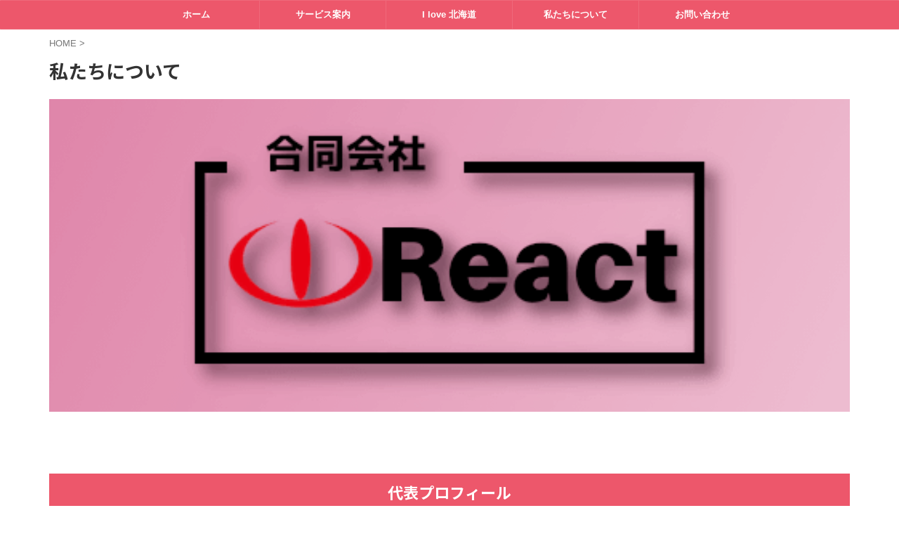

--- FILE ---
content_type: text/html; charset=UTF-8
request_url: https://react.bz/company/
body_size: 16910
content:

<!DOCTYPE html>
<!--[if lt IE 7]>
<html class="ie6" dir="ltr" lang="ja"> <![endif]-->
<!--[if IE 7]>
<html class="i7" dir="ltr" lang="ja"> <![endif]-->
<!--[if IE 8]>
<html class="ie" dir="ltr" lang="ja"> <![endif]-->
<!--[if gt IE 8]><!-->
<html dir="ltr" lang="ja" class="s-navi-search-overlay  toc-style-default">
	<!--<![endif]-->
	<head prefix="og: http://ogp.me/ns# fb: http://ogp.me/ns/fb# article: http://ogp.me/ns/article#">
				<meta charset="UTF-8" >
		<meta name="viewport" content="width=device-width,initial-scale=1.0,user-scalable=no,viewport-fit=cover">
		<meta name="format-detection" content="telephone=no" >
		<meta name="referrer" content="no-referrer-when-downgrade"/>

		
		<link rel="alternate" type="application/rss+xml" title="React Web Creations RSS Feed" href="https://react.bz/feed/" />
		<link rel="pingback" href="https://react.bz/xmlrpc.php" >
		<!--[if lt IE 9]>
		<script src="https://react.bz/wp-content/themes/affinger/js/html5shiv.js"></script>
		<![endif]-->
					<style>img:is([sizes="auto" i], [sizes^="auto," i]) { contain-intrinsic-size: 3000px 1500px }</style>
	
		<!-- All in One SEO 4.8.5 - aioseo.com -->
	<meta name="description" content="弊社代表からのごあいさつ、会社概要などを掲載しております。" />
	<meta name="robots" content="max-snippet:-1, max-image-preview:large, max-video-preview:-1" />
	<meta name="google-site-verification" content="j6QKTLvKyAM0Uv2L-92XC4pHl8hrc7tS-EdYhZDcGpA" />
	<meta name="msvalidate.01" content="A3BE6E636F3B75C41F82274710B80678" />
	<link rel="canonical" href="https://react.bz/company/" />
	<meta name="generator" content="All in One SEO (AIOSEO) 4.8.5" />
		<script type="application/ld+json" class="aioseo-schema">
			{"@context":"https:\/\/schema.org","@graph":[{"@type":"BreadcrumbList","@id":"https:\/\/react.bz\/company\/#breadcrumblist","itemListElement":[{"@type":"ListItem","@id":"https:\/\/react.bz#listItem","position":1,"name":"\u30db\u30fc\u30e0","item":"https:\/\/react.bz","nextItem":{"@type":"ListItem","@id":"https:\/\/react.bz\/company\/#listItem","name":"\u79c1\u305f\u3061\u306b\u3064\u3044\u3066"}},{"@type":"ListItem","@id":"https:\/\/react.bz\/company\/#listItem","position":2,"name":"\u79c1\u305f\u3061\u306b\u3064\u3044\u3066","previousItem":{"@type":"ListItem","@id":"https:\/\/react.bz#listItem","name":"\u30db\u30fc\u30e0"}}]},{"@type":"Organization","@id":"https:\/\/react.bz\/#organization","name":"React Web Creations","description":"\u30d7\u30e9\u30b9\u30a2\u30eb\u30d5\u30a1\u3092\u63d0\u4f9b\u3059\u308b","url":"https:\/\/react.bz\/","sameAs":["https:\/\/www.facebook.com\/ReactSapporo","https:\/\/twitter.com\/React_LLC","https:\/\/www.instagram.com\/react_llc_sapporo\/"]},{"@type":"WebPage","@id":"https:\/\/react.bz\/company\/#webpage","url":"https:\/\/react.bz\/company\/","name":"\u4f1a\u793e\u6848\u5185 | \u5408\u540c\u4f1a\u793eReact","description":"\u5f0a\u793e\u4ee3\u8868\u304b\u3089\u306e\u3054\u3042\u3044\u3055\u3064\u3001\u4f1a\u793e\u6982\u8981\u306a\u3069\u3092\u63b2\u8f09\u3057\u3066\u304a\u308a\u307e\u3059\u3002","inLanguage":"ja","isPartOf":{"@id":"https:\/\/react.bz\/#website"},"breadcrumb":{"@id":"https:\/\/react.bz\/company\/#breadcrumblist"},"datePublished":"2012-01-20T17:09:53+09:00","dateModified":"2023-06-05T17:41:34+09:00"},{"@type":"WebSite","@id":"https:\/\/react.bz\/#website","url":"https:\/\/react.bz\/","name":"React Web Creations","description":"\u30d7\u30e9\u30b9\u30a2\u30eb\u30d5\u30a1\u3092\u63d0\u4f9b\u3059\u308b","inLanguage":"ja","publisher":{"@id":"https:\/\/react.bz\/#organization"}}]}
		</script>
		<!-- All in One SEO -->

<title>会社案内 | 合同会社React</title>
<link rel='dns-prefetch' href='//ajax.googleapis.com' />
<link rel='dns-prefetch' href='//www.googletagmanager.com' />
<script type="text/javascript">
/* <![CDATA[ */
window._wpemojiSettings = {"baseUrl":"https:\/\/s.w.org\/images\/core\/emoji\/16.0.1\/72x72\/","ext":".png","svgUrl":"https:\/\/s.w.org\/images\/core\/emoji\/16.0.1\/svg\/","svgExt":".svg","source":{"concatemoji":"https:\/\/react.bz\/wp-includes\/js\/wp-emoji-release.min.js?ver=6.8.2"}};
/*! This file is auto-generated */
!function(s,n){var o,i,e;function c(e){try{var t={supportTests:e,timestamp:(new Date).valueOf()};sessionStorage.setItem(o,JSON.stringify(t))}catch(e){}}function p(e,t,n){e.clearRect(0,0,e.canvas.width,e.canvas.height),e.fillText(t,0,0);var t=new Uint32Array(e.getImageData(0,0,e.canvas.width,e.canvas.height).data),a=(e.clearRect(0,0,e.canvas.width,e.canvas.height),e.fillText(n,0,0),new Uint32Array(e.getImageData(0,0,e.canvas.width,e.canvas.height).data));return t.every(function(e,t){return e===a[t]})}function u(e,t){e.clearRect(0,0,e.canvas.width,e.canvas.height),e.fillText(t,0,0);for(var n=e.getImageData(16,16,1,1),a=0;a<n.data.length;a++)if(0!==n.data[a])return!1;return!0}function f(e,t,n,a){switch(t){case"flag":return n(e,"\ud83c\udff3\ufe0f\u200d\u26a7\ufe0f","\ud83c\udff3\ufe0f\u200b\u26a7\ufe0f")?!1:!n(e,"\ud83c\udde8\ud83c\uddf6","\ud83c\udde8\u200b\ud83c\uddf6")&&!n(e,"\ud83c\udff4\udb40\udc67\udb40\udc62\udb40\udc65\udb40\udc6e\udb40\udc67\udb40\udc7f","\ud83c\udff4\u200b\udb40\udc67\u200b\udb40\udc62\u200b\udb40\udc65\u200b\udb40\udc6e\u200b\udb40\udc67\u200b\udb40\udc7f");case"emoji":return!a(e,"\ud83e\udedf")}return!1}function g(e,t,n,a){var r="undefined"!=typeof WorkerGlobalScope&&self instanceof WorkerGlobalScope?new OffscreenCanvas(300,150):s.createElement("canvas"),o=r.getContext("2d",{willReadFrequently:!0}),i=(o.textBaseline="top",o.font="600 32px Arial",{});return e.forEach(function(e){i[e]=t(o,e,n,a)}),i}function t(e){var t=s.createElement("script");t.src=e,t.defer=!0,s.head.appendChild(t)}"undefined"!=typeof Promise&&(o="wpEmojiSettingsSupports",i=["flag","emoji"],n.supports={everything:!0,everythingExceptFlag:!0},e=new Promise(function(e){s.addEventListener("DOMContentLoaded",e,{once:!0})}),new Promise(function(t){var n=function(){try{var e=JSON.parse(sessionStorage.getItem(o));if("object"==typeof e&&"number"==typeof e.timestamp&&(new Date).valueOf()<e.timestamp+604800&&"object"==typeof e.supportTests)return e.supportTests}catch(e){}return null}();if(!n){if("undefined"!=typeof Worker&&"undefined"!=typeof OffscreenCanvas&&"undefined"!=typeof URL&&URL.createObjectURL&&"undefined"!=typeof Blob)try{var e="postMessage("+g.toString()+"("+[JSON.stringify(i),f.toString(),p.toString(),u.toString()].join(",")+"));",a=new Blob([e],{type:"text/javascript"}),r=new Worker(URL.createObjectURL(a),{name:"wpTestEmojiSupports"});return void(r.onmessage=function(e){c(n=e.data),r.terminate(),t(n)})}catch(e){}c(n=g(i,f,p,u))}t(n)}).then(function(e){for(var t in e)n.supports[t]=e[t],n.supports.everything=n.supports.everything&&n.supports[t],"flag"!==t&&(n.supports.everythingExceptFlag=n.supports.everythingExceptFlag&&n.supports[t]);n.supports.everythingExceptFlag=n.supports.everythingExceptFlag&&!n.supports.flag,n.DOMReady=!1,n.readyCallback=function(){n.DOMReady=!0}}).then(function(){return e}).then(function(){var e;n.supports.everything||(n.readyCallback(),(e=n.source||{}).concatemoji?t(e.concatemoji):e.wpemoji&&e.twemoji&&(t(e.twemoji),t(e.wpemoji)))}))}((window,document),window._wpemojiSettings);
/* ]]> */
</script>
<style id='wp-emoji-styles-inline-css' type='text/css'>

	img.wp-smiley, img.emoji {
		display: inline !important;
		border: none !important;
		box-shadow: none !important;
		height: 1em !important;
		width: 1em !important;
		margin: 0 0.07em !important;
		vertical-align: -0.1em !important;
		background: none !important;
		padding: 0 !important;
	}
</style>
<link rel='stylesheet' id='wp-block-library-css' href='https://react.bz/wp-includes/css/dist/block-library/style.min.css?ver=6.8.2' type='text/css' media='all' />
<style id='classic-theme-styles-inline-css' type='text/css'>
/*! This file is auto-generated */
.wp-block-button__link{color:#fff;background-color:#32373c;border-radius:9999px;box-shadow:none;text-decoration:none;padding:calc(.667em + 2px) calc(1.333em + 2px);font-size:1.125em}.wp-block-file__button{background:#32373c;color:#fff;text-decoration:none}
</style>
<style id='global-styles-inline-css' type='text/css'>
:root{--wp--preset--aspect-ratio--square: 1;--wp--preset--aspect-ratio--4-3: 4/3;--wp--preset--aspect-ratio--3-4: 3/4;--wp--preset--aspect-ratio--3-2: 3/2;--wp--preset--aspect-ratio--2-3: 2/3;--wp--preset--aspect-ratio--16-9: 16/9;--wp--preset--aspect-ratio--9-16: 9/16;--wp--preset--color--black: #000000;--wp--preset--color--cyan-bluish-gray: #abb8c3;--wp--preset--color--white: #ffffff;--wp--preset--color--pale-pink: #f78da7;--wp--preset--color--vivid-red: #cf2e2e;--wp--preset--color--luminous-vivid-orange: #ff6900;--wp--preset--color--luminous-vivid-amber: #fcb900;--wp--preset--color--light-green-cyan: #eefaff;--wp--preset--color--vivid-green-cyan: #00d084;--wp--preset--color--pale-cyan-blue: #8ed1fc;--wp--preset--color--vivid-cyan-blue: #0693e3;--wp--preset--color--vivid-purple: #9b51e0;--wp--preset--color--soft-red: #e92f3d;--wp--preset--color--light-grayish-red: #fdf0f2;--wp--preset--color--vivid-yellow: #ffc107;--wp--preset--color--very-pale-yellow: #fffde7;--wp--preset--color--very-light-gray: #fafafa;--wp--preset--color--very-dark-gray: #313131;--wp--preset--color--original-color-a: #00B900;--wp--preset--color--original-color-b: #f4fff4;--wp--preset--color--original-color-c: #F3E5F5;--wp--preset--color--original-color-d: #9E9D24;--wp--preset--gradient--vivid-cyan-blue-to-vivid-purple: linear-gradient(135deg,rgba(6,147,227,1) 0%,rgb(155,81,224) 100%);--wp--preset--gradient--light-green-cyan-to-vivid-green-cyan: linear-gradient(135deg,rgb(122,220,180) 0%,rgb(0,208,130) 100%);--wp--preset--gradient--luminous-vivid-amber-to-luminous-vivid-orange: linear-gradient(135deg,rgba(252,185,0,1) 0%,rgba(255,105,0,1) 100%);--wp--preset--gradient--luminous-vivid-orange-to-vivid-red: linear-gradient(135deg,rgba(255,105,0,1) 0%,rgb(207,46,46) 100%);--wp--preset--gradient--very-light-gray-to-cyan-bluish-gray: linear-gradient(135deg,rgb(238,238,238) 0%,rgb(169,184,195) 100%);--wp--preset--gradient--cool-to-warm-spectrum: linear-gradient(135deg,rgb(74,234,220) 0%,rgb(151,120,209) 20%,rgb(207,42,186) 40%,rgb(238,44,130) 60%,rgb(251,105,98) 80%,rgb(254,248,76) 100%);--wp--preset--gradient--blush-light-purple: linear-gradient(135deg,rgb(255,206,236) 0%,rgb(152,150,240) 100%);--wp--preset--gradient--blush-bordeaux: linear-gradient(135deg,rgb(254,205,165) 0%,rgb(254,45,45) 50%,rgb(107,0,62) 100%);--wp--preset--gradient--luminous-dusk: linear-gradient(135deg,rgb(255,203,112) 0%,rgb(199,81,192) 50%,rgb(65,88,208) 100%);--wp--preset--gradient--pale-ocean: linear-gradient(135deg,rgb(255,245,203) 0%,rgb(182,227,212) 50%,rgb(51,167,181) 100%);--wp--preset--gradient--electric-grass: linear-gradient(135deg,rgb(202,248,128) 0%,rgb(113,206,126) 100%);--wp--preset--gradient--midnight: linear-gradient(135deg,rgb(2,3,129) 0%,rgb(40,116,252) 100%);--wp--preset--font-size--small: .8em;--wp--preset--font-size--medium: 20px;--wp--preset--font-size--large: 1.5em;--wp--preset--font-size--x-large: 42px;--wp--preset--font-size--st-regular: 1em;--wp--preset--font-size--huge: 3em;--wp--preset--spacing--20: 0.44rem;--wp--preset--spacing--30: 0.67rem;--wp--preset--spacing--40: 1rem;--wp--preset--spacing--50: 1.5rem;--wp--preset--spacing--60: 2.25rem;--wp--preset--spacing--70: 3.38rem;--wp--preset--spacing--80: 5.06rem;--wp--preset--shadow--natural: 6px 6px 9px rgba(0, 0, 0, 0.2);--wp--preset--shadow--deep: 12px 12px 50px rgba(0, 0, 0, 0.4);--wp--preset--shadow--sharp: 6px 6px 0px rgba(0, 0, 0, 0.2);--wp--preset--shadow--outlined: 6px 6px 0px -3px rgba(255, 255, 255, 1), 6px 6px rgba(0, 0, 0, 1);--wp--preset--shadow--crisp: 6px 6px 0px rgba(0, 0, 0, 1);}:where(.is-layout-flex){gap: 0.5em;}:where(.is-layout-grid){gap: 0.5em;}body .is-layout-flex{display: flex;}.is-layout-flex{flex-wrap: wrap;align-items: center;}.is-layout-flex > :is(*, div){margin: 0;}body .is-layout-grid{display: grid;}.is-layout-grid > :is(*, div){margin: 0;}:where(.wp-block-columns.is-layout-flex){gap: 2em;}:where(.wp-block-columns.is-layout-grid){gap: 2em;}:where(.wp-block-post-template.is-layout-flex){gap: 1.25em;}:where(.wp-block-post-template.is-layout-grid){gap: 1.25em;}.has-black-color{color: var(--wp--preset--color--black) !important;}.has-cyan-bluish-gray-color{color: var(--wp--preset--color--cyan-bluish-gray) !important;}.has-white-color{color: var(--wp--preset--color--white) !important;}.has-pale-pink-color{color: var(--wp--preset--color--pale-pink) !important;}.has-vivid-red-color{color: var(--wp--preset--color--vivid-red) !important;}.has-luminous-vivid-orange-color{color: var(--wp--preset--color--luminous-vivid-orange) !important;}.has-luminous-vivid-amber-color{color: var(--wp--preset--color--luminous-vivid-amber) !important;}.has-light-green-cyan-color{color: var(--wp--preset--color--light-green-cyan) !important;}.has-vivid-green-cyan-color{color: var(--wp--preset--color--vivid-green-cyan) !important;}.has-pale-cyan-blue-color{color: var(--wp--preset--color--pale-cyan-blue) !important;}.has-vivid-cyan-blue-color{color: var(--wp--preset--color--vivid-cyan-blue) !important;}.has-vivid-purple-color{color: var(--wp--preset--color--vivid-purple) !important;}.has-black-background-color{background-color: var(--wp--preset--color--black) !important;}.has-cyan-bluish-gray-background-color{background-color: var(--wp--preset--color--cyan-bluish-gray) !important;}.has-white-background-color{background-color: var(--wp--preset--color--white) !important;}.has-pale-pink-background-color{background-color: var(--wp--preset--color--pale-pink) !important;}.has-vivid-red-background-color{background-color: var(--wp--preset--color--vivid-red) !important;}.has-luminous-vivid-orange-background-color{background-color: var(--wp--preset--color--luminous-vivid-orange) !important;}.has-luminous-vivid-amber-background-color{background-color: var(--wp--preset--color--luminous-vivid-amber) !important;}.has-light-green-cyan-background-color{background-color: var(--wp--preset--color--light-green-cyan) !important;}.has-vivid-green-cyan-background-color{background-color: var(--wp--preset--color--vivid-green-cyan) !important;}.has-pale-cyan-blue-background-color{background-color: var(--wp--preset--color--pale-cyan-blue) !important;}.has-vivid-cyan-blue-background-color{background-color: var(--wp--preset--color--vivid-cyan-blue) !important;}.has-vivid-purple-background-color{background-color: var(--wp--preset--color--vivid-purple) !important;}.has-black-border-color{border-color: var(--wp--preset--color--black) !important;}.has-cyan-bluish-gray-border-color{border-color: var(--wp--preset--color--cyan-bluish-gray) !important;}.has-white-border-color{border-color: var(--wp--preset--color--white) !important;}.has-pale-pink-border-color{border-color: var(--wp--preset--color--pale-pink) !important;}.has-vivid-red-border-color{border-color: var(--wp--preset--color--vivid-red) !important;}.has-luminous-vivid-orange-border-color{border-color: var(--wp--preset--color--luminous-vivid-orange) !important;}.has-luminous-vivid-amber-border-color{border-color: var(--wp--preset--color--luminous-vivid-amber) !important;}.has-light-green-cyan-border-color{border-color: var(--wp--preset--color--light-green-cyan) !important;}.has-vivid-green-cyan-border-color{border-color: var(--wp--preset--color--vivid-green-cyan) !important;}.has-pale-cyan-blue-border-color{border-color: var(--wp--preset--color--pale-cyan-blue) !important;}.has-vivid-cyan-blue-border-color{border-color: var(--wp--preset--color--vivid-cyan-blue) !important;}.has-vivid-purple-border-color{border-color: var(--wp--preset--color--vivid-purple) !important;}.has-vivid-cyan-blue-to-vivid-purple-gradient-background{background: var(--wp--preset--gradient--vivid-cyan-blue-to-vivid-purple) !important;}.has-light-green-cyan-to-vivid-green-cyan-gradient-background{background: var(--wp--preset--gradient--light-green-cyan-to-vivid-green-cyan) !important;}.has-luminous-vivid-amber-to-luminous-vivid-orange-gradient-background{background: var(--wp--preset--gradient--luminous-vivid-amber-to-luminous-vivid-orange) !important;}.has-luminous-vivid-orange-to-vivid-red-gradient-background{background: var(--wp--preset--gradient--luminous-vivid-orange-to-vivid-red) !important;}.has-very-light-gray-to-cyan-bluish-gray-gradient-background{background: var(--wp--preset--gradient--very-light-gray-to-cyan-bluish-gray) !important;}.has-cool-to-warm-spectrum-gradient-background{background: var(--wp--preset--gradient--cool-to-warm-spectrum) !important;}.has-blush-light-purple-gradient-background{background: var(--wp--preset--gradient--blush-light-purple) !important;}.has-blush-bordeaux-gradient-background{background: var(--wp--preset--gradient--blush-bordeaux) !important;}.has-luminous-dusk-gradient-background{background: var(--wp--preset--gradient--luminous-dusk) !important;}.has-pale-ocean-gradient-background{background: var(--wp--preset--gradient--pale-ocean) !important;}.has-electric-grass-gradient-background{background: var(--wp--preset--gradient--electric-grass) !important;}.has-midnight-gradient-background{background: var(--wp--preset--gradient--midnight) !important;}.has-small-font-size{font-size: var(--wp--preset--font-size--small) !important;}.has-medium-font-size{font-size: var(--wp--preset--font-size--medium) !important;}.has-large-font-size{font-size: var(--wp--preset--font-size--large) !important;}.has-x-large-font-size{font-size: var(--wp--preset--font-size--x-large) !important;}
:where(.wp-block-post-template.is-layout-flex){gap: 1.25em;}:where(.wp-block-post-template.is-layout-grid){gap: 1.25em;}
:where(.wp-block-columns.is-layout-flex){gap: 2em;}:where(.wp-block-columns.is-layout-grid){gap: 2em;}
:root :where(.wp-block-pullquote){font-size: 1.5em;line-height: 1.6;}
</style>
<link rel='stylesheet' id='pz-linkcard-css-css' href='//react.bz/wp-content/uploads/pz-linkcard/style/style.min.css?ver=2.5.6.5.3' type='text/css' media='all' />
<link rel='stylesheet' id='responsive-lightbox-tosrus-css' href='https://react.bz/wp-content/plugins/responsive-lightbox/assets/tosrus/jquery.tosrus.min.css?ver=2.5.0' type='text/css' media='all' />
<link rel='stylesheet' id='st-affiliate-manager-index-css' href='https://react.bz/wp-content/plugins/st-affiliate-manager/Resources/assets/bundles/index.css?ver=d97910fa5c14ba02ba65' type='text/css' media='all' />
<link rel='stylesheet' id='st-pv-monitor-shortcode-css' href='https://react.bz/wp-content/plugins/st-pv-monitor/Resources/assets/bundles/shortcode.css?ver=a20fd7f0b9c8fef4e545' type='text/css' media='all' />
<link rel='stylesheet' id='st-pv-monitor-index-css' href='https://react.bz/wp-content/plugins/st-pv-monitor/Resources/assets/bundles/index.css?ver=2.2.1' type='text/css' media='all' />
<link rel='stylesheet' id='normalize-css' href='https://react.bz/wp-content/themes/affinger/css/normalize.css?ver=1.5.9' type='text/css' media='all' />
<link rel='stylesheet' id='st_svg-css' href='https://react.bz/wp-content/themes/affinger/st_svg/style.css?ver=6.8.2' type='text/css' media='all' />
<link rel='stylesheet' id='slick-css' href='https://react.bz/wp-content/themes/affinger/vendor/slick/slick.css?ver=1.8.0' type='text/css' media='all' />
<link rel='stylesheet' id='slick-theme-css' href='https://react.bz/wp-content/themes/affinger/vendor/slick/slick-theme.css?ver=1.8.0' type='text/css' media='all' />
<link rel='stylesheet' id='fonts-googleapis-notosansjp-css' href='//fonts.googleapis.com/css?family=Noto+Sans+JP%3A400%2C700&#038;display=swap&#038;subset=japanese&#038;ver=6.8.2' type='text/css' media='all' />
<link rel='stylesheet' id='style-css' href='https://react.bz/wp-content/themes/affinger/style.css?ver=6.8.2' type='text/css' media='all' />
<link rel='stylesheet' id='child-style-css' href='https://react.bz/wp-content/themes/affinger-child/style.css?ver=6.8.2' type='text/css' media='all' />
<link rel='stylesheet' id='single-css' href='https://react.bz/wp-content/themes/affinger/st-rankcss.php' type='text/css' media='all' />
<link rel='stylesheet' id='st-themecss-css' href='https://react.bz/wp-content/themes/affinger/st-themecss-loader.php?ver=6.8.2' type='text/css' media='all' />
<script type="text/javascript" src="//ajax.googleapis.com/ajax/libs/jquery/1.11.3/jquery.min.js?ver=1.11.3" id="jquery-js"></script>
<script type="text/javascript" src="https://react.bz/wp-content/plugins/responsive-lightbox/assets/tosrus/jquery.tosrus.min.js?ver=2.5.0" id="responsive-lightbox-tosrus-js"></script>
<script type="text/javascript" src="https://react.bz/wp-includes/js/underscore.min.js?ver=1.13.7" id="underscore-js"></script>
<script type="text/javascript" src="https://react.bz/wp-content/plugins/responsive-lightbox/assets/infinitescroll/infinite-scroll.pkgd.min.js?ver=4.0.1" id="responsive-lightbox-infinite-scroll-js"></script>
<script type="text/javascript" id="responsive-lightbox-js-before">
/* <![CDATA[ */
var rlArgs = {"script":"tosrus","selector":"lightbox","customEvents":"","activeGalleries":true,"effect":"slide","infinite":true,"keys":false,"autoplay":true,"pauseOnHover":false,"timeout":4000,"pagination":true,"paginationType":"thumbnails","closeOnClick":false,"woocommerce_gallery":false,"ajaxurl":"https:\/\/react.bz\/wp-admin\/admin-ajax.php","nonce":"4868153956","preview":false,"postId":16,"scriptExtension":false};
/* ]]> */
</script>
<script type="text/javascript" src="https://react.bz/wp-content/plugins/responsive-lightbox/js/front.js?ver=2.5.2" id="responsive-lightbox-js"></script>

<!-- Site Kit によって追加された Google タグ（gtag.js）スニペット -->

<!-- Google アナリティクス スニペット (Site Kit が追加) -->
<script type="text/javascript" src="https://www.googletagmanager.com/gtag/js?id=GT-NNMK6J8" id="google_gtagjs-js" async></script>
<script type="text/javascript" id="google_gtagjs-js-after">
/* <![CDATA[ */
window.dataLayer = window.dataLayer || [];function gtag(){dataLayer.push(arguments);}
gtag("set","linker",{"domains":["react.bz"]});
gtag("js", new Date());
gtag("set", "developer_id.dZTNiMT", true);
gtag("config", "GT-NNMK6J8");
/* ]]> */
</script>

<!-- Site Kit によって追加された終了 Google タグ（gtag.js）スニペット -->
<link rel="https://api.w.org/" href="https://react.bz/wp-json/" /><link rel="alternate" title="JSON" type="application/json" href="https://react.bz/wp-json/wp/v2/pages/16" /><link rel='shortlink' href='https://react.bz/?p=16' />
<link rel="alternate" title="oEmbed (JSON)" type="application/json+oembed" href="https://react.bz/wp-json/oembed/1.0/embed?url=https%3A%2F%2Freact.bz%2Fcompany%2F" />
<link rel="alternate" title="oEmbed (XML)" type="text/xml+oembed" href="https://react.bz/wp-json/oembed/1.0/embed?url=https%3A%2F%2Freact.bz%2Fcompany%2F&#038;format=xml" />
<meta name="generator" content="Site Kit by Google 1.157.0" /><meta name="robots" content="index, follow" />
<meta name="thumbnail" content="https://react.bz/wp-content/uploads/2022/12/2b00805a7b848735c415e6338722a20e-300x117.png">
<script>
$(function() {
var offset = jQuery('#gazou-wide').offset();

$(window).scroll(function () {
if (jQuery(window).scrollTop() > offset.top) {
jQuery('#gazou-wide').addClass('fixed');
} else {
jQuery('#gazou-wide').removeClass('fixed');
}
});
});
</script>
<link rel="canonical" href="https://react.bz/company/" />
<style type="text/css">.broken_link, a.broken_link {
	text-decoration: line-through;
}</style><link rel="icon" href="https://react.bz/wp-content/uploads/2023/02/cropped-react_icon-32x32.png" sizes="32x32" />
<link rel="icon" href="https://react.bz/wp-content/uploads/2023/02/cropped-react_icon-192x192.png" sizes="192x192" />
<link rel="apple-touch-icon" href="https://react.bz/wp-content/uploads/2023/02/cropped-react_icon-180x180.png" />
<meta name="msapplication-TileImage" content="https://react.bz/wp-content/uploads/2023/02/cropped-react_icon-270x270.png" />
		<style type="text/css" id="wp-custom-css">
			a.damywidgets {
	text-decoration: none;
	display: block;
}

a.damywidgets:hover {
	opacity:.5;
}

/* ********************
 * トップページ　フェードイン
 * ******************** */
.my-background-black{
	background-color: #000000 !important;
}

.my-fade-in {
    opacity: 0.8;
    animation: myfadeIn 3s ease 0s 1 normal;
}

@keyframes myfadeIn {
    0% {opacity: 0}
    100% {opacity: 0.8}
}

.colum1 main {
    padding-top: 0px !important; 
}

.home #content-w {
    padding-top: 0px !important;
}

/* ***********************
 * ずらしレイアウト
 * *********************** */
/* コンテナーとなるグループブロック */
.bg-offset {
  position: relative;
}
/* グループブロック直下のコンテナー内のdivを全てローカルな重ね合わせコンテンツとする */
.bg-offset>.wp-block-group__inner-container>div {
  position: relative;
  z-index: 1;
}

/* カバーブロックをグループ全体に広げてから左にマージンをつける */
.bg-right {
  position: absolute !important;
  top: 0;
  right: 0;
  bottom: 0;
  left: 0;
  margin-left: 35vw;
}
/* カバーブロックをグループ全体に広げてから右にマージンをつける */
.bg-left {
  position: absolute !important;
  top: 0;
  right: 0;
  bottom: 0;
  left: 0;
  margin-right: 35vw;
}

/* コンテンツを左端いっぱいまで広げる */
.left-full {
  margin-left: calc(50% - 50vw);
}
/* コンテンツを右端いっぱいまで広げる */
.right-full {
  margin-right: calc(50% - 50vw);
}

/* グループブロック内コンテナの余白と横幅制限を外す
.left-full>.wp-block-group__inner-container {
    padding: 0 !important;
    margin: 0 !important;
    max-width: 100% !important;
}
/* スマホでは通常レイアウトとする　*/
@media screen and (max-width:599px){
  .bg-right {
    margin-left: 0 !important;
  }
  .bg-left {
    margin-right: 0 !important;
  }
  .left-full {
    margin-left: auto;
  }
  .right-full {
		margin-right: auto;
	}
}

/* *****************************
 * 微調整
 * *****************************/
.st-formbtn {
	width: 300px;
	margin: auto;
}

/* *****************************
 * メニュー固定
 * *****************************/
.fixed{

position:fixed;
top:0;
width:100%;
z-index:999999;

}		</style>
		<!-- ## NXS/OG ## --><!-- ## NXSOGTAGS ## --><!-- ## NXS/OG ## -->
		
<!-- OGP -->

<meta property="og:type" content="website">
<meta property="og:title" content="私たちについて">
<meta property="og:url" content="https://react.bz/company/">
<meta property="og:description" content="代表プロフィール 合同会社Reactは、企業理念として常にお客様のお役に立つエンジニアであることを心がけて発足しましたが、システム開発からウェブ制作へとシフトチェンジして現在に至ります。 出身はエンジ">
<meta property="og:site_name" content="React Web Creations">
<meta property="og:image" content="https://react.bz/wp-content/uploads/2022/12/2b00805a7b848735c415e6338722a20e.png">


	<meta property="article:published_time" content="2012-01-20T17:09:53+09:00" />
			<meta property="article:modified_time" content="2023-06-05T17:41:34+09:00" />
		<meta property="article:author" content="React LLC" />

<!-- /OGP -->
		


<script>
	(function (window, document, $, undefined) {
		'use strict';

		var SlideBox = (function () {
			/**
			 * @param $element
			 *
			 * @constructor
			 */
			function SlideBox($element) {
				this._$element = $element;
			}

			SlideBox.prototype.$content = function () {
				return this._$element.find('[data-st-slidebox-content]');
			};

			SlideBox.prototype.$toggle = function () {
				return this._$element.find('[data-st-slidebox-toggle]');
			};

			SlideBox.prototype.$icon = function () {
				return this._$element.find('[data-st-slidebox-icon]');
			};

			SlideBox.prototype.$text = function () {
				return this._$element.find('[data-st-slidebox-text]');
			};

			SlideBox.prototype.is_expanded = function () {
				return !!(this._$element.filter('[data-st-slidebox-expanded="true"]').length);
			};

			SlideBox.prototype.expand = function () {
				var self = this;

				this.$content().slideDown()
					.promise()
					.then(function () {
						var $icon = self.$icon();
						var $text = self.$text();

						$icon.removeClass($icon.attr('data-st-slidebox-icon-collapsed'))
							.addClass($icon.attr('data-st-slidebox-icon-expanded'))

						$text.text($text.attr('data-st-slidebox-text-expanded'))

						self._$element.removeClass('is-collapsed')
							.addClass('is-expanded');

						self._$element.attr('data-st-slidebox-expanded', 'true');
					});
			};

			SlideBox.prototype.collapse = function () {
				var self = this;

				this.$content().slideUp()
					.promise()
					.then(function () {
						var $icon = self.$icon();
						var $text = self.$text();

						$icon.removeClass($icon.attr('data-st-slidebox-icon-expanded'))
							.addClass($icon.attr('data-st-slidebox-icon-collapsed'))

						$text.text($text.attr('data-st-slidebox-text-collapsed'))

						self._$element.removeClass('is-expanded')
							.addClass('is-collapsed');

						self._$element.attr('data-st-slidebox-expanded', 'false');
					});
			};

			SlideBox.prototype.toggle = function () {
				if (this.is_expanded()) {
					this.collapse();
				} else {
					this.expand();
				}
			};

			SlideBox.prototype.add_event_listeners = function () {
				var self = this;

				this.$toggle().on('click', function (event) {
					self.toggle();
				});
			};

			SlideBox.prototype.initialize = function () {
				this.add_event_listeners();
			};

			return SlideBox;
		}());

		function on_ready() {
			var slideBoxes = [];

			$('[data-st-slidebox]').each(function () {
				var $element = $(this);
				var slideBox = new SlideBox($element);

				slideBoxes.push(slideBox);

				slideBox.initialize();
			});

			return slideBoxes;
		}

		$(on_ready);
	}(window, window.document, jQuery));
</script>

	<script>
		(function (window, document, $, undefined) {
			'use strict';

			$(function(){
			$('.post h2:not([class^="is-style-st-heading-custom-"]):not([class*=" is-style-st-heading-custom-"]):not(.st-css-no2) , .h2modoki').wrapInner('<span class="st-dash-design"></span>');
			})
		}(window, window.document, jQuery));
	</script>

<script>
	(function (window, document, $, undefined) {
		'use strict';

		$(function(){
			/* 第一階層のみの目次にクラスを挿入 */
			$("#toc_container:not(:has(ul ul))").addClass("only-toc");
			/* アコーディオンメニュー内のカテゴリーにクラス追加 */
			$(".st-ac-box ul:has(.cat-item)").each(function(){
				$(this).addClass("st-ac-cat");
			});
		});
	}(window, window.document, jQuery));
</script>

<script>
	(function (window, document, $, undefined) {
		'use strict';

		$(function(){
									$('.st-star').parent('.rankh4').css('padding-bottom','5px'); // スターがある場合のランキング見出し調整
		});
	}(window, window.document, jQuery));
</script>



	<script>
		(function (window, document, $, undefined) {
			'use strict';

			$(function() {
				$('.is-style-st-paragraph-kaiwa').wrapInner('<span class="st-paragraph-kaiwa-text">');
			});
		}(window, window.document, jQuery));
	</script>

	<script>
		(function (window, document, $, undefined) {
			'use strict';

			$(function() {
				$('.is-style-st-paragraph-kaiwa-b').wrapInner('<span class="st-paragraph-kaiwa-text">');
			});
		}(window, window.document, jQuery));
	</script>

<script>
	/* Gutenbergスタイルを調整 */
	(function (window, document, $, undefined) {
		'use strict';

		$(function() {
			$( '[class^="is-style-st-paragraph-"],[class*=" is-style-st-paragraph-"]' ).wrapInner( '<span class="st-noflex"></span>' );
		});
	}(window, window.document, jQuery));
</script>




			</head>
	<body class="wp-singular page-template-default page page-id-16 wp-theme-affinger wp-child-theme-affinger-child not-front-page" >				<div id="st-ami">
				<div id="wrapper" class="colum1" ontouchstart="">
				<div id="wrapper-in">

					

<header id="st-headwide">
	<div id="header-full">
		<div id="headbox-bg">
			<div id="headbox">

					<nav id="s-navi" class="pcnone" data-st-nav data-st-nav-type="normal">
		<dl class="acordion is-active" data-st-nav-primary>
			<dt class="trigger">
				<p class="acordion_button"><span class="op op-menu"><i class="st-fa st-svg-menu"></i></span></p>

				
									<div id="st-mobile-logo"></div>
				
				<!-- 追加メニュー -->
				
				<!-- 追加メニュー2 -->
				
			</dt>

			<dd class="acordion_tree">
				<div class="acordion_tree_content">

					
					<div class="menu-headernavigation-container"><ul id="menu-headernavigation" class="menu"><li id="menu-item-2854" class="menu-item menu-item-type-custom menu-item-object-custom menu-item-home menu-item-2854"><a href="https://react.bz/" title="Home"><span class="menu-item-label">ホーム</span></a></li>
<li id="menu-item-3316" class="menu-item menu-item-type-post_type menu-item-object-page menu-item-has-children menu-item-3316"><a href="https://react.bz/service/"><span class="menu-item-label">サービス案内</span></a>
<ul class="sub-menu">
	<li id="menu-item-648" class="menu-item menu-item-type-post_type menu-item-object-page menu-item-648"><a href="https://react.bz/service/web/" title="Business content"><span class="menu-item-label">ウェブ制作関連</span></a></li>
	<li id="menu-item-3335" class="menu-item menu-item-type-post_type menu-item-object-page menu-item-3335"><a href="https://react.bz/service/works/"><span class="menu-item-label">制作実績</span></a></li>
</ul>
</li>
<li id="menu-item-3309" class="menu-item menu-item-type-post_type menu-item-object-page menu-item-has-children menu-item-3309"><a href="https://react.bz/ilovehokkaido/"><span class="menu-item-label">I love 北海道</span></a>
<ul class="sub-menu">
	<li id="menu-item-3166" class="menu-item menu-item-type-post_type menu-item-object-page menu-item-3166"><a href="https://react.bz/sapporoinformation/"><span class="menu-item-label">さっぽろ情報</span></a></li>
	<li id="menu-item-3021" class="menu-item menu-item-type-post_type menu-item-object-page menu-item-3021"><a href="https://react.bz/hokkaido-sport/"><span class="menu-item-label">道内スポーツ応援団</span></a></li>
</ul>
</li>
<li id="menu-item-651" class="menu-item menu-item-type-post_type menu-item-object-page current-menu-item page_item page-item-16 current_page_item menu-item-651"><a href="https://react.bz/company/" aria-current="page" title="Company Profile"><span class="menu-item-label">私たちについて</span></a></li>
<li id="menu-item-846" class="menu-item menu-item-type-post_type menu-item-object-page menu-item-846"><a href="https://react.bz/contact/" title="Contact"><span class="menu-item-label">お問い合わせ</span></a></li>
</ul></div>
					<div class="clear"></div>

					
				</div>
			</dd>

					</dl>

					</nav>

									<div id="header-l">
						
						<div id="st-text-logo">
								<!-- ロゴ又はブログ名 -->
    
						</div>
					</div><!-- /#header-l -->
				
				<div id="header-r" class="smanone">
					
				</div><!-- /#header-r -->

			</div><!-- /#headbox -->
		</div><!-- /#headbox-bg clearfix -->

		
		
		
		
			

			<div id="gazou-wide">
					<div id="st-menubox">
			<div id="st-menuwide">
				<nav class="smanone clearfix"><ul id="menu-headernavigation-1" class="menu"><li class="menu-item menu-item-type-custom menu-item-object-custom menu-item-home menu-item-2854"><a href="https://react.bz/" title="Home">ホーム</a></li>
<li class="menu-item menu-item-type-post_type menu-item-object-page menu-item-has-children menu-item-3316"><a href="https://react.bz/service/">サービス案内</a>
<ul class="sub-menu">
	<li class="menu-item menu-item-type-post_type menu-item-object-page menu-item-648"><a href="https://react.bz/service/web/" title="Business content">ウェブ制作関連</a></li>
	<li class="menu-item menu-item-type-post_type menu-item-object-page menu-item-3335"><a href="https://react.bz/service/works/">制作実績</a></li>
</ul>
</li>
<li class="menu-item menu-item-type-post_type menu-item-object-page menu-item-has-children menu-item-3309"><a href="https://react.bz/ilovehokkaido/">I love 北海道</a>
<ul class="sub-menu">
	<li class="menu-item menu-item-type-post_type menu-item-object-page menu-item-3166"><a href="https://react.bz/sapporoinformation/">さっぽろ情報</a></li>
	<li class="menu-item menu-item-type-post_type menu-item-object-page menu-item-3021"><a href="https://react.bz/hokkaido-sport/">道内スポーツ応援団</a></li>
</ul>
</li>
<li class="menu-item menu-item-type-post_type menu-item-object-page current-menu-item page_item page-item-16 current_page_item menu-item-651"><a href="https://react.bz/company/" aria-current="page" title="Company Profile">私たちについて</a></li>
<li class="menu-item menu-item-type-post_type menu-item-object-page menu-item-846"><a href="https://react.bz/contact/" title="Contact">お問い合わせ</a></li>
</ul></nav>			</div>
		</div>
										<div id="st-headerbox">
						<div id="st-header">
						</div>
					</div>
									</div>
		
	</div><!-- #header-full -->

	





</header>

					<div id="content-w">

						
						
	
			<div id="st-header-post-under-box" class="st-header-post-no-data "
		     style="">
			<div class="st-dark-cover">
							</div>
		</div>
	
<div id="content" class="clearfix">
	<div id="contentInner">
		<main>
			<article>

				<div id="st-page" class="post post-16 page type-page status-publish hentry">

					
						
																			
						
						<!--ぱんくず -->
						<div id="breadcrumb">
							<ol itemscope itemtype="http://schema.org/BreadcrumbList">
								<li itemprop="itemListElement" itemscope itemtype="http://schema.org/ListItem">
									<a href="https://react.bz" itemprop="item">
										<span itemprop="name">HOME</span>
									</a>
									&gt;
									<meta itemprop="position" content="1"/>
								</li>
																							</ol>

													</div>
						<!--/ ぱんくず -->

					
					<!--ループ開始 -->
																		
							
								
																	<h1 class="entry-title">私たちについて</h1>
																								
							
							
							
							<div class="mainbox">
								<div id="nocopy" ><!-- コピー禁止エリアここから -->
									
									<div class="entry-content">
										
<figure class="wp-block-image alignwide size-full"><img loading="lazy" decoding="async" width="500" height="195" src="https://react.bz/wp-content/uploads/2022/12/2b00805a7b848735c415e6338722a20e.png" alt="" class="wp-image-3043" srcset="https://react.bz/wp-content/uploads/2022/12/2b00805a7b848735c415e6338722a20e.png 500w, https://react.bz/wp-content/uploads/2022/12/2b00805a7b848735c415e6338722a20e-300x117.png 300w" sizes="auto, (max-width: 500px) 100vw, 500px" /></figure>



<div style="height:48px" aria-hidden="true" class="wp-block-spacer"></div>



<h2 class="wp-block-heading">代表プロフィール</h2>



<div class="wp-block-group bg-offset"><div class="wp-block-group__inner-container is-layout-constrained wp-block-group-is-layout-constrained">
<div class="wp-block-cover bg-right"><span aria-hidden="true" class="wp-block-cover__background has-background-dim-100 has-background-dim" style="background-color:#008080"></span><div class="wp-block-cover__inner-container is-layout-flow wp-block-cover-is-layout-flow">
<p class="has-text-align-center has-large-font-size"></p>
</div></div>



<div class="wp-block-group left-full" style="padding-top:var(--wp--preset--spacing--60);padding-right:var(--wp--preset--spacing--60);padding-bottom:var(--wp--preset--spacing--60);padding-left:var(--wp--preset--spacing--60)"><div class="wp-block-group__inner-container is-layout-flow wp-block-group-is-layout-flow">
<div style="height:48px" aria-hidden="true" class="wp-block-spacer"></div>



<div class="wp-block-columns is-layout-flex wp-container-core-columns-is-layout-9d6595d7 wp-block-columns-is-layout-flex">
<div class="wp-block-column is-layout-flow wp-block-column-is-layout-flow">
<div class="wp-block-cover is-light"><span aria-hidden="true" class="wp-block-cover__background has-background-dim-0 has-background-dim"></span><img loading="lazy" decoding="async" width="2000" height="1333" class="wp-block-cover__image-background wp-image-1102" alt="" src="https://react.bz/wp-content/uploads/2018/06/photo0000-5964-1.jpg" data-object-fit="cover" srcset="https://react.bz/wp-content/uploads/2018/06/photo0000-5964-1.jpg 2000w, https://react.bz/wp-content/uploads/2018/06/photo0000-5964-1-300x200.jpg 300w, https://react.bz/wp-content/uploads/2018/06/photo0000-5964-1-768x512.jpg 768w, https://react.bz/wp-content/uploads/2018/06/photo0000-5964-1-1024x682.jpg 1024w" sizes="auto, (max-width: 2000px) 100vw, 2000px" /><div class="wp-block-cover__inner-container is-layout-flow wp-block-cover-is-layout-flow">
<p class="has-text-align-center has-large-font-size"></p>
</div></div>
</div>



<div class="wp-block-column is-layout-flow wp-block-column-is-layout-flow">
<div style="height:100px" aria-hidden="true" class="wp-block-spacer"></div>



<p class="has-white-color has-text-color">合同会社Reactは、企業理念として常にお客様のお役に立つエンジニアであることを心がけて発足しましたが、システム開発からウェブ制作へとシフトチェンジして現在に至ります。</p>



<p class="has-white-color has-text-color">出身はエンジニアで本格的にデザインを志していたわけではありませんが、昨今の各種ウェブ制作関連ツールと優れたデザインのテンプレートを駆使することでコストパフォーマンスが良いウェブ制作を行っています。</p>



<p class="has-white-color has-text-color">お客様目線でお客様の求めるもの・お困りごとに徹底してお応えしていける企業であるよう取り組んで参ります。</p>



<p class="has-text-align-right has-white-color has-text-color">合同会社React<br>代表社員　加藤正浩</p>
</div>
</div>



<div style="height:48px" aria-hidden="true" class="wp-block-spacer"></div>
</div></div>
</div></div>



<div class="wp-block-st-blocks-my-box st-mybox has-title" style="background-color:#f4fff4;border-color:#00B900"><p class="st-mybox-title" style="color:#00B900;font-weight:bold;text-shadow:#fff 3px 0px 0px, #fff 2.83487px .981584px 0px, #fff 2.35766px 1.85511px 0px, #fff 1.62091px 2.52441px 0px, #fff .705713px 2.91581px 0px, #fff -0.287171px 2.98622px 0px, #fff -1.24844px 2.72789px 0px, #fff -2.07227px 2.16926px 0px, #fff -2.66798px 1.37182px 0px, #fff -2.96998px .42336px 0px, #fff -2.94502px -0.571704px 0px, #fff -2.59586px -1.50383px 0px, #fff -1.96093px -2.27041px 0px, #fff -1.11013px -2.78704px 0px, #fff -0.137119px -2.99686px 0px, #fff .850987px -2.87677px 0px, #fff 1.74541px -2.43999px 0px, #fff 2.44769px -1.73459px 0px, #fff 2.88051px -0.838246px 0px;background:linear-gradient(0deg, #f4fff4 0%, #f4fff4 55%, rgba(0, 0, 0, 0) 55%, rgba(0, 0, 0, 0) 100%)"><i class="st-fa st-svg-pencil st-css-no" aria-hidden=""></i>代表者プロフィール</p><div class="st-in-mybox">
<p>加藤正浩／出身は帯広市、高校卒業後約20年、東京・神奈川で暮らす。その後札幌市にJターンして現在に至る／既婚、1男1女、1犬1猫。</p>



<p>プログラマー・システムエンジニアとして長く従事し、近年独学でWordPressをいじりウェブ制作事業を担当する。エンジニア時代に培ったお客様のニーズを汲み取る能力が今に活きていると思っています。<br>愛犬と毎日の散歩が日課で、愛犬・愛猫と同じ布団で眠っています。<br>性格は温厚で争い事は苦手。ちょっと人見知りだがサービス精神は旺盛です。<br>趣味はDTM（Desk Top Music、パソコンで打ち込み）でボカロのオリジナル曲やカバー曲を動画サイトに投稿しています。リタイヤ後はミュージシャンを目指す野望がある（かも笑）。</p>
</div></div>



<div style="height:48px" aria-hidden="true" class="wp-block-spacer"></div>



<h2 class="wp-block-heading">会社概要</h2>



<figure class="wp-block-table table table-responsive table-striped">
<table style="width: 104.029%; height: 299px;">
<tbody>
<tr style="height: 18px;">
<th style="width: 20.4952%; background-color: #f6bfbc; height: 18px;">会社名</th>
<td style="width: 79.3673%; height: 18px;">合同会社React（リアクト）</td>
</tr>
<tr style="height: 18px;">
<th style="width: 20.4952%; background-color: #f6bfbc; height: 18px;">英文社名</th>
<td style="width: 79.3673%; height: 18px;">React LLC</td>
</tr>
<tr style="height: 18px;">
<th style="width: 20.4952%; background-color: #f6bfbc; height: 18px;">代表社員</th>
<td style="width: 79.3673%; height: 18px;">加藤 正浩</td>
</tr>
<tr style="height: 18px;">
<th style="width: 20.4952%; background-color: #f6bfbc; height: 18px;">設立</th>
<td style="width: 79.3673%; height: 18px;">2011年（平成23年）3月3日</td>
</tr>
<tr style="height: 18px;">
<th style="width: 20.4952%; background-color: #f6bfbc; height: 18px;">資本金</th>
<td style="width: 79.3673%; height: 18px;">100万円</td>
</tr>
<tr style="height: 36px;">
<th style="width: 20.4952%; background-color: #f6bfbc; height: 36px;">所在地</th>
<td style="width: 79.3673%; height: 36px;">札幌市中央区南1条西4丁目13番地　日之出ビル9F<br />さっぽろ大通コワーキングスペース　ドリノキ内</td>
</tr>
<tr style="height: 18px;">
<th style="width: 20.4952%; background-color: #f6bfbc; height: 18px;">TEL</th>
<td style="width: 79.3673%; height: 18px;"><a href="tel:011-555-0091">011-555-0091</a></td>
</tr>
<tr style="height: 18px;">
<th style="width: 20.4952%; background-color: #f6bfbc; height: 18px;">Mail</th>
<td style="width: 79.3673%; height: 18px;"><a href="https://react.bz/contact/">こちら</a>からお願いいたします</td>
</tr>
<tr style="height: 137px;">
<th style="width: 20.4952%; background-color: #f6bfbc; height: 137px;">事業内容</th>
<td style="width: 79.3673%; height: 137px;">
<ul>
<li>Web制作、保守運用サービス</li>
<li>動画、イラスト制作</li>
<li>システム運用・保守、ソフトウェア評価</li>
</ul>
</td>
</tr>
</tbody>
</table>
</figure>



<div style="height:48px" aria-hidden="true" class="wp-block-spacer"></div>



<h2 class="wp-block-heading">アクセス</h2>



<div class="wp-block-columns is-layout-flex wp-container-core-columns-is-layout-9d6595d7 wp-block-columns-is-layout-flex">
<div class="wp-block-column is-layout-flow wp-block-column-is-layout-flow" style="flex-basis:33.33%">
<figure class="wp-block-image size-large"><img loading="lazy" decoding="async" width="1024" height="682" src="https://react.bz/wp-content/uploads/2018/06/photo0000-5966-1024x682.jpg" alt="" class="wp-image-1019" srcset="https://react.bz/wp-content/uploads/2018/06/photo0000-5966-1024x682.jpg 1024w, https://react.bz/wp-content/uploads/2018/06/photo0000-5966-300x200.jpg 300w, https://react.bz/wp-content/uploads/2018/06/photo0000-5966-768x512.jpg 768w, https://react.bz/wp-content/uploads/2018/06/photo0000-5966.jpg 2000w" sizes="auto, (max-width: 1024px) 100vw, 1024px" /><figcaption class="wp-element-caption">「西4丁目」電停と日之出ビル</figcaption></figure>
</div>



<div class="wp-block-column is-layout-flow wp-block-column-is-layout-flow" style="flex-basis:66.66%">
<h4 class="wp-block-heading">札幌市営地下鉄でお越しの場合</h4>



<p><strong>大通駅で下車 出口10</strong>が日之出ビルに直結しています。<br>B2階段右横のエレベーターで9Fへお越しください。</p>



<h4 class="wp-block-heading">札幌市電でお越しの場合</h4>



<p><strong>西4丁目電停で下車</strong>し、1FにTHE SUIT CAMPANYさんが入っているビルが日之出ビルです。<br>駅前通りに面した入口から入るとエレベーターがありますので9Fへお越しください。<br>（写真では1～2Fが「TSUTAYA」様ですが、現在「<strong>THE SUIT CAMPANY</strong>」様が入居されています）</p>
</div>
</div>



<div class="wp-block-st-blocks-midashi-box freebox has-title" style="background-color:#fdf0f2;border-color:#e92f3d;border-radius:0 5px 5px 5px"><p class="p-free" style="border-color:#e92f3d;font-weight:bold"><span class="p-entry-f" style="color:#ffffff;font-weight:bold;background-color:#e92f3d;border-radius:0 0 5px 0"><i class="st-fa st-svg-exclamation-circle st-css-no" aria-hidden=""></i>お知らせ</span></p><div class="free-inbox">
<p>現在テレワークが多いため<span class="st-mymarker-s-b">ほとんどドリノキオフィスに在席しておりません</span>。<br>ドリノキでの打合せは可能ですので、面会ご希望の場合は事前に<a href="https://react.bz/contact/">ご連絡</a>をお願いいたします。</p>
</div></div>



<div style="height:24px" aria-hidden="true" class="wp-block-spacer"></div>



<p>■弊社オフィスは『<a href="http://sapporo-odori.jp/dorinoki/" target="_blank" rel="noopener noreferrer">さっぽろ大通コワーキングスペース　ドリノキ</a>』内にございます。ドリノキの受付でReactの担当者をお呼びください。</p>



<p>▼ドリノキ運営さん制作のアクセス紹介動画もご覧ください</p>



<figure class="wp-block-embed is-type-rich is-provider-twitter wp-block-embed-twitter"><div class="wp-block-embed__wrapper">
<blockquote class="twitter-tweet" data-width="550" data-dnt="true"><p lang="ja" dir="ltr">さっぽろ大通コワーキングスペースドリノキのアクセスが、どれほど抜群なのかご覧ください。 <a href="https://t.co/niTQZbf9UE">pic.twitter.com/niTQZbf9UE</a></p>&mdash; ドリノキ（さっぽろ大通コワーキング） (@dorinoki) <a href="https://twitter.com/dorinoki/status/1380412868533743617?ref_src=twsrc%5Etfw">April 9, 2021</a></blockquote><script async src="https://platform.twitter.com/widgets.js" charset="utf-8"></script>
</div></figure>



<div style="height:24px" aria-hidden="true" class="wp-block-spacer"></div>



<iframe src="https://www.google.com/maps/embed?pb=!1m14!1m8!1m3!1d5830.302916577979!2d141.352042!3d43.059282!3m2!1i1024!2i768!4f13.1!3m3!1m2!1s0x0%3A0x202f95bf731b50e1!2z5pel5LmL5Ye644OT44Or!5e0!3m2!1sja!2sjp!4v1669912730078!5m2!1sja!2sjp" width="1200" height="600" style="border:0;" allowfullscreen="" loading="lazy" referrerpolicy="no-referrer-when-downgrade"></iframe>
																			</div>
								</div><!-- コピー禁止エリアここまで -->

																
			

															</div>

																						
							
																						
							
														
							
							
	<div class="blogbox st-hide">
		<p><span class="kdate">
								<i class="st-fa st-svg-clock-o"></i><time class="updated" datetime="2012-01-20T17:09:53+0900">2012年1月20日</time>
						</span></p>
	</div>

							<p class="author" style="display:none;"><a href="https://react.bz/author/admin/" title="React" class="vcard author"><span class="fn">author</span></a></p>
																<!--ループ終了 -->

																
				</div>
				<!--/post-->

				
				
			</article>
		</main>
	</div>
	<!-- /#contentInner -->
	

	
		
	
	
	</div>
<!--/#content -->
</div><!-- /contentw -->


	<div id="st-footer-under-widgets-box-wrap">
		<div id="st-footer-under-widgets-box">
			<div id="text-9" class="footer-topbox widget_text">			<div class="textwidget"><p>■　プラスアルファのウェブ制作　■</p>
</div>
		</div><div id="media_image-6" class="footer-topbox widget_media_image"><img width="300" height="150" src="https://react.bz/wp-content/uploads/2025/01/React_new_logo-300x150.png" class="image wp-image-4076  attachment-medium size-medium" alt="" style="max-width: 100%; height: auto;" decoding="async" loading="lazy" srcset="https://react.bz/wp-content/uploads/2025/01/React_new_logo-300x150.png 300w, https://react.bz/wp-content/uploads/2025/01/React_new_logo.png 400w" sizes="auto, (max-width: 300px) 100vw, 300px" /></div><div id="text-8" class="footer-topbox widget_text">			<div class="textwidget"><p>From Hokkaido Sapporo-city</p>
</div>
		</div><div id="form_widget-5" class="footer-topbox widget_form_widget"><a class="st-formbtnlink" href="https://react.bz/contact/">
					<div class="st-formbtn">
						<div class="st-originalbtn-l"><span class="btnwebfont"><i class="st-fa st-svg-envelope" aria-hidden="true"></i></span></div>
						<div class="st-originalbtn-r"><span class="originalbtn-bold">お問い合わせはこちらから</span></div>
					</div>
				</a> </div>		</div>
	</div>

<footer>
	<div id="footer">
		<div id="footer-wrapper">
			<div id="footer-in">
				<div class="footermenubox clearfix "><ul id="menu-footernavigation" class="footermenust"><li id="menu-item-3826" class="menu-item menu-item-type-post_type menu-item-object-page menu-item-home menu-item-3826"><a href="https://react.bz/">React Web Creations</a></li>
<li id="menu-item-3827" class="menu-item menu-item-type-post_type menu-item-object-page menu-item-3827"><a href="https://react.bz/service/">サービス案内</a></li>
<li id="menu-item-3830" class="menu-item menu-item-type-post_type menu-item-object-page menu-item-3830"><a href="https://react.bz/ilovehokkaido/">I love 北海道</a></li>
<li id="menu-item-3833" class="menu-item menu-item-type-post_type menu-item-object-page current-menu-item page_item page-item-16 current_page_item menu-item-3833"><a href="https://react.bz/company/" aria-current="page">私たちについて</a></li>
<li id="menu-item-3834" class="menu-item menu-item-type-post_type menu-item-object-page menu-item-3834"><a href="https://react.bz/contact/">お問い合わせ</a></li>
<li id="menu-item-568" class="menu-item menu-item-type-post_type menu-item-object-page menu-item-privacy-policy menu-item-568"><a rel="privacy-policy" href="https://react.bz/privacy/">プライバシーポリシー</a></li>
</ul></div>
									<div id="st-footer-logo-wrapper">
						<!-- フッターのメインコンテンツ -->

	<div id="st-text-logo">

		
			
			<h3 class="footerlogo st-text-logo-bottom">
				<!-- ロゴ又はブログ名 -->
									<a href="https://react.bz/">
				
											React Web Creations					
									</a>
							</h3>

		
	</div>


	<div class="st-footer-tel">
		
	</div>
					</div>
				
				<p class="copyr"><small>&copy; 2025 React Web Creations</small></p>			</div>
		</div><!-- /#footer-wrapper -->
	</div><!-- /#footer -->
</footer>
</div>
<!-- /#wrapperin -->
</div>
<!-- /#wrapper -->
</div><!-- /#st-ami -->
<script type="speculationrules">
{"prefetch":[{"source":"document","where":{"and":[{"href_matches":"\/*"},{"not":{"href_matches":["\/wp-*.php","\/wp-admin\/*","\/wp-content\/uploads\/*","\/wp-content\/*","\/wp-content\/plugins\/*","\/wp-content\/themes\/affinger-child\/*","\/wp-content\/themes\/affinger\/*","\/*\\?(.+)"]}},{"not":{"selector_matches":"a[rel~=\"nofollow\"]"}},{"not":{"selector_matches":".no-prefetch, .no-prefetch a"}}]},"eagerness":"conservative"}]}
</script>
<img class="st-pvm-impression-tracker"
     src="https://react.bz/st-manager/pv-monitor/impression/track?query_type_id=page&queried_id=16&queried_page=1&url=https%3A%2F%2Freact.bz%2Fcompany%2F&referrer=&u=04dab3e7-dd86-45a1-b6f2-22c9f831c03d" width="1" height="1" alt=""
     data-ogp-ignore>
<script>

</script><style id='core-block-supports-inline-css' type='text/css'>
.wp-container-core-columns-is-layout-9d6595d7{flex-wrap:nowrap;}
</style>
<script type="text/javascript" src="https://react.bz/wp-includes/js/comment-reply.min.js?ver=6.8.2" id="comment-reply-js" async="async" data-wp-strategy="async"></script>
<script type="text/javascript" src="https://react.bz/wp-content/plugins/st-pv-monitor/Resources/assets/bundles/shortcode.js?ver=a20fd7f0b9c8fef4e545" id="st-pv-monitor-shortcode-js"></script>
<script type="text/javascript" src="https://react.bz/wp-content/themes/affinger/vendor/slick/slick.js?ver=1.5.9" id="slick-js"></script>
<script type="text/javascript" id="base-js-extra">
/* <![CDATA[ */
var ST = {"ajax_url":"https:\/\/react.bz\/wp-admin\/admin-ajax.php","expand_accordion_menu":"","sidemenu_accordion":"","is_mobile":""};
/* ]]> */
</script>
<script type="text/javascript" src="https://react.bz/wp-content/themes/affinger/js/base.js?ver=6.8.2" id="base-js"></script>
<script type="text/javascript" src="https://react.bz/wp-content/themes/affinger/js/st-copy-text.js?ver=6.8.2" id="st-copy-text-js"></script>
<script type="text/javascript" src="https://react.bz/wp-includes/js/dist/vendor/moment.min.js?ver=2.30.1" id="moment-js"></script>
<script type="text/javascript" id="moment-js-after">
/* <![CDATA[ */
moment.updateLocale( 'ja', {"months":["1\u6708","2\u6708","3\u6708","4\u6708","5\u6708","6\u6708","7\u6708","8\u6708","9\u6708","10\u6708","11\u6708","12\u6708"],"monthsShort":["1\u6708","2\u6708","3\u6708","4\u6708","5\u6708","6\u6708","7\u6708","8\u6708","9\u6708","10\u6708","11\u6708","12\u6708"],"weekdays":["\u65e5\u66dc\u65e5","\u6708\u66dc\u65e5","\u706b\u66dc\u65e5","\u6c34\u66dc\u65e5","\u6728\u66dc\u65e5","\u91d1\u66dc\u65e5","\u571f\u66dc\u65e5"],"weekdaysShort":["\u65e5","\u6708","\u706b","\u6c34","\u6728","\u91d1","\u571f"],"week":{"dow":0},"longDateFormat":{"LT":"H:i","LTS":null,"L":null,"LL":"Y\u5e74n\u6708j\u65e5","LLL":"Y\u5e74n\u6708j\u65e5 g:i A","LLLL":null}} );
/* ]]> */
</script>
<script type="text/javascript" src="https://react.bz/wp-content/themes/affinger/js/st-countdown.js?ver=6.8.2" id="st-countdown-js"></script>
					<div id="page-top"><a href="#wrapper" class="st-fa st-svg-angle-up"></a></div>
		</body></html>
